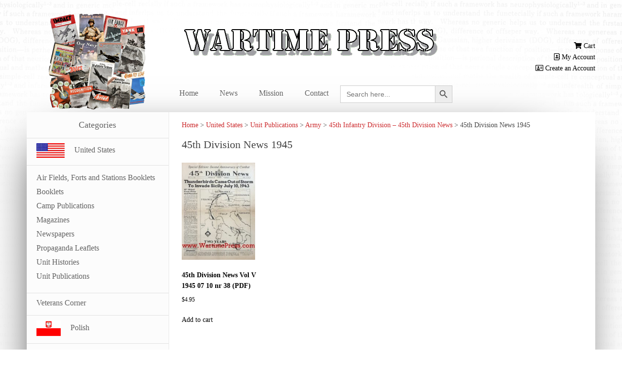

--- FILE ---
content_type: text/html; charset=UTF-8
request_url: https://wartimepress.com/united-states/unit-publications/army/45th-infantry-division-45th-division-news/45th-division-news-1945/
body_size: 12232
content:
<!DOCTYPE html>
<!--[if IE 7]>
<html class="ie ie7" lang="en-US">
<![endif]-->
<!--[if IE 8]>
<html class="ie ie8" lang="en-US">
<![endif]-->
<!--[if !(IE 7) & !(IE 8)]><!-->
<html lang="en-US">
<!--<![endif]-->
<head>
<meta charset="UTF-8" />
<meta name="viewport" content="width=device-width" />
<title>45th Division News 1945 | Wartime Press</title>
<link rel="profile" href="https://gmpg.org/xfn/11" />
<link rel="pingback" href="https://wartimepress.com/xmlrpc.php" />
<!--[if lt IE 9]>
<script src="https://wartimepress.com/wp-content/themes/twentytwelve/js/html5.js" type="text/javascript"></script>
<![endif]-->
<meta name='robots' content='max-image-preview:large' />
<link rel='dns-prefetch' href='//use.fontawesome.com' />
<link rel="alternate" type="application/rss+xml" title="Wartime Press &raquo; Feed" href="https://wartimepress.com/feed/" />
<link rel="alternate" type="application/rss+xml" title="Wartime Press &raquo; Comments Feed" href="https://wartimepress.com/comments/feed/" />
<link rel="alternate" title="oEmbed (JSON)" type="application/json+oembed" href="https://wartimepress.com/wp-json/oembed/1.0/embed?url=https%3A%2F%2Fwartimepress.com%2Funited-states%2Funit-publications%2Farmy%2F45th-infantry-division-45th-division-news%2F45th-division-news-1945%2F" />
<link rel="alternate" title="oEmbed (XML)" type="text/xml+oembed" href="https://wartimepress.com/wp-json/oembed/1.0/embed?url=https%3A%2F%2Fwartimepress.com%2Funited-states%2Funit-publications%2Farmy%2F45th-infantry-division-45th-division-news%2F45th-division-news-1945%2F&#038;format=xml" />
<style id='wp-img-auto-sizes-contain-inline-css' type='text/css'>
img:is([sizes=auto i],[sizes^="auto," i]){contain-intrinsic-size:3000px 1500px}
/*# sourceURL=wp-img-auto-sizes-contain-inline-css */
</style>
<link rel='stylesheet' id='font-awesome-css' href='https://wartimepress.com/wp-content/plugins/advanced-product-labels-for-woocommerce/berocket/assets/css/font-awesome.min.css?ver=949f917b64d2e46dd5d4a6f346a81ba2' type='text/css' media='all' />
<style id='font-awesome-inline-css' type='text/css'>
[data-font="FontAwesome"]:before {font-family: 'FontAwesome' !important;content: attr(data-icon) !important;speak: none !important;font-weight: normal !important;font-variant: normal !important;text-transform: none !important;line-height: 1 !important;font-style: normal !important;-webkit-font-smoothing: antialiased !important;-moz-osx-font-smoothing: grayscale !important;}
/*# sourceURL=font-awesome-inline-css */
</style>
<link rel='stylesheet' id='berocket_products_label_style-css' href='https://wartimepress.com/wp-content/plugins/advanced-product-labels-for-woocommerce/css/frontend.css?ver=3.3.3.1' type='text/css' media='all' />
<style id='berocket_products_label_style-inline-css' type='text/css'>

        .berocket_better_labels:before,
        .berocket_better_labels:after {
            clear: both;
            content: " ";
            display: block;
        }
        .berocket_better_labels.berocket_better_labels_image {
            position: absolute!important;
            top: 0px!important;
            bottom: 0px!important;
            left: 0px!important;
            right: 0px!important;
            pointer-events: none;
        }
        .berocket_better_labels.berocket_better_labels_image * {
            pointer-events: none;
        }
        .berocket_better_labels.berocket_better_labels_image img,
        .berocket_better_labels.berocket_better_labels_image .fa,
        .berocket_better_labels.berocket_better_labels_image .berocket_color_label,
        .berocket_better_labels.berocket_better_labels_image .berocket_image_background,
        .berocket_better_labels .berocket_better_labels_line .br_alabel,
        .berocket_better_labels .berocket_better_labels_line .br_alabel span {
            pointer-events: all;
        }
        .berocket_better_labels .berocket_color_label,
        .br_alabel .berocket_color_label {
            width: 100%;
            height: 100%;
            display: block;
        }
        .berocket_better_labels .berocket_better_labels_position_left {
            text-align:left;
            float: left;
            clear: left;
        }
        .berocket_better_labels .berocket_better_labels_position_center {
            text-align:center;
        }
        .berocket_better_labels .berocket_better_labels_position_right {
            text-align:right;
            float: right;
            clear: right;
        }
        .berocket_better_labels.berocket_better_labels_label {
            clear: both
        }
        .berocket_better_labels .berocket_better_labels_line {
            line-height: 1px;
        }
        .berocket_better_labels.berocket_better_labels_label .berocket_better_labels_line {
            clear: none;
        }
        .berocket_better_labels .berocket_better_labels_position_left .berocket_better_labels_line {
            clear: left;
        }
        .berocket_better_labels .berocket_better_labels_position_right .berocket_better_labels_line {
            clear: right;
        }
        .berocket_better_labels .berocket_better_labels_line .br_alabel {
            display: inline-block;
            position: relative;
            top: 0!important;
            left: 0!important;
            right: 0!important;
            line-height: 1px;
        }.berocket_better_labels .berocket_better_labels_position {
                display: flex;
                flex-direction: column;
            }
            .berocket_better_labels .berocket_better_labels_position.berocket_better_labels_position_left {
                align-items: start;
            }
            .berocket_better_labels .berocket_better_labels_position.berocket_better_labels_position_right {
                align-items: end;
            }
            .rtl .berocket_better_labels .berocket_better_labels_position.berocket_better_labels_position_left {
                align-items: end;
            }
            .rtl .berocket_better_labels .berocket_better_labels_position.berocket_better_labels_position_right {
                align-items: start;
            }
            .berocket_better_labels .berocket_better_labels_position.berocket_better_labels_position_center {
                align-items: center;
            }
            .berocket_better_labels .berocket_better_labels_position .berocket_better_labels_inline {
                display: flex;
                align-items: start;
            }
/*# sourceURL=berocket_products_label_style-inline-css */
</style>
<style id='wp-emoji-styles-inline-css' type='text/css'>

	img.wp-smiley, img.emoji {
		display: inline !important;
		border: none !important;
		box-shadow: none !important;
		height: 1em !important;
		width: 1em !important;
		margin: 0 0.07em !important;
		vertical-align: -0.1em !important;
		background: none !important;
		padding: 0 !important;
	}
/*# sourceURL=wp-emoji-styles-inline-css */
</style>
<link rel='stylesheet' id='menu-image-css' href='https://wartimepress.com/wp-content/plugins/menu-image/includes/css/menu-image.css?ver=3.13' type='text/css' media='all' />
<link rel='stylesheet' id='dashicons-css' href='https://wartimepress.com/wp-includes/css/dashicons.min.css?ver=949f917b64d2e46dd5d4a6f346a81ba2' type='text/css' media='all' />
<style id='dashicons-inline-css' type='text/css'>
[data-font="Dashicons"]:before {font-family: 'Dashicons' !important;content: attr(data-icon) !important;speak: none !important;font-weight: normal !important;font-variant: normal !important;text-transform: none !important;line-height: 1 !important;font-style: normal !important;-webkit-font-smoothing: antialiased !important;-moz-osx-font-smoothing: grayscale !important;}
/*# sourceURL=dashicons-inline-css */
</style>
<link rel='stylesheet' id='woocommerce-layout-css' href='https://wartimepress.com/wp-content/plugins/woocommerce/assets/css/woocommerce-layout.css?ver=10.4.3' type='text/css' media='all' />
<link rel='stylesheet' id='woocommerce-smallscreen-css' href='https://wartimepress.com/wp-content/plugins/woocommerce/assets/css/woocommerce-smallscreen.css?ver=10.4.3' type='text/css' media='only screen and (max-width: 768px)' />
<link rel='stylesheet' id='woocommerce-general-css' href='https://wartimepress.com/wp-content/plugins/woocommerce/assets/css/woocommerce.css?ver=10.4.3' type='text/css' media='all' />
<style id='woocommerce-inline-inline-css' type='text/css'>
.woocommerce form .form-row .required { visibility: visible; }
/*# sourceURL=woocommerce-inline-inline-css */
</style>
<link rel='stylesheet' id='ivory-search-styles-css' href='https://wartimepress.com/wp-content/plugins/add-search-to-menu/public/css/ivory-search.min.css?ver=5.5.13' type='text/css' media='all' />
<link rel='stylesheet' id='yith_wcbm_badge_style-css' href='https://wartimepress.com/wp-content/plugins/yith-woocommerce-badges-management/assets/css/frontend.css?ver=3.21.0' type='text/css' media='all' />
<link rel='stylesheet' id='yith-gfont-open-sans-css' href='https://wartimepress.com/wp-content/plugins/yith-woocommerce-badges-management/assets/fonts/open-sans/style.css?ver=3.21.0' type='text/css' media='all' />
<link rel='stylesheet' id='chld_thm_cfg_parent-css' href='https://wartimepress.com/wp-content/themes/twentytwelve/style.css?ver=949f917b64d2e46dd5d4a6f346a81ba2' type='text/css' media='all' />
<link rel='stylesheet' id='twentytwelve-fonts-css' href='https://wartimepress.com/wp-content/themes/twentytwelve/fonts/font-open-sans.css?ver=20230328' type='text/css' media='all' />
<link rel='stylesheet' id='twentytwelve-style-css' href='https://wartimepress.com/wp-content/themes/twentytwelve-child/style.css?ver=2.2.1492996509' type='text/css' media='all' />
<link rel='stylesheet' id='twentytwelve-block-style-css' href='https://wartimepress.com/wp-content/themes/twentytwelve/css/blocks.css?ver=20240812' type='text/css' media='all' />
<link rel='stylesheet' id='js_composer_front-css' href='https://wartimepress.com/wp-content/plugins/js_composer/assets/css/js_composer.min.css?ver=8.6.1' type='text/css' media='all' />
<link rel='stylesheet' id='bfa-font-awesome-css' href='https://use.fontawesome.com/releases/v5.15.4/css/all.css?ver=2.0.3' type='text/css' media='all' />
<link rel='stylesheet' id='bfa-font-awesome-v4-shim-css' href='https://use.fontawesome.com/releases/v5.15.4/css/v4-shims.css?ver=2.0.3' type='text/css' media='all' />
<style id='bfa-font-awesome-v4-shim-inline-css' type='text/css'>

			@font-face {
				font-family: 'FontAwesome';
				src: url('https://use.fontawesome.com/releases/v5.15.4/webfonts/fa-brands-400.eot'),
				url('https://use.fontawesome.com/releases/v5.15.4/webfonts/fa-brands-400.eot?#iefix') format('embedded-opentype'),
				url('https://use.fontawesome.com/releases/v5.15.4/webfonts/fa-brands-400.woff2') format('woff2'),
				url('https://use.fontawesome.com/releases/v5.15.4/webfonts/fa-brands-400.woff') format('woff'),
				url('https://use.fontawesome.com/releases/v5.15.4/webfonts/fa-brands-400.ttf') format('truetype'),
				url('https://use.fontawesome.com/releases/v5.15.4/webfonts/fa-brands-400.svg#fontawesome') format('svg');
			}

			@font-face {
				font-family: 'FontAwesome';
				src: url('https://use.fontawesome.com/releases/v5.15.4/webfonts/fa-solid-900.eot'),
				url('https://use.fontawesome.com/releases/v5.15.4/webfonts/fa-solid-900.eot?#iefix') format('embedded-opentype'),
				url('https://use.fontawesome.com/releases/v5.15.4/webfonts/fa-solid-900.woff2') format('woff2'),
				url('https://use.fontawesome.com/releases/v5.15.4/webfonts/fa-solid-900.woff') format('woff'),
				url('https://use.fontawesome.com/releases/v5.15.4/webfonts/fa-solid-900.ttf') format('truetype'),
				url('https://use.fontawesome.com/releases/v5.15.4/webfonts/fa-solid-900.svg#fontawesome') format('svg');
			}

			@font-face {
				font-family: 'FontAwesome';
				src: url('https://use.fontawesome.com/releases/v5.15.4/webfonts/fa-regular-400.eot'),
				url('https://use.fontawesome.com/releases/v5.15.4/webfonts/fa-regular-400.eot?#iefix') format('embedded-opentype'),
				url('https://use.fontawesome.com/releases/v5.15.4/webfonts/fa-regular-400.woff2') format('woff2'),
				url('https://use.fontawesome.com/releases/v5.15.4/webfonts/fa-regular-400.woff') format('woff'),
				url('https://use.fontawesome.com/releases/v5.15.4/webfonts/fa-regular-400.ttf') format('truetype'),
				url('https://use.fontawesome.com/releases/v5.15.4/webfonts/fa-regular-400.svg#fontawesome') format('svg');
				unicode-range: U+F004-F005,U+F007,U+F017,U+F022,U+F024,U+F02E,U+F03E,U+F044,U+F057-F059,U+F06E,U+F070,U+F075,U+F07B-F07C,U+F080,U+F086,U+F089,U+F094,U+F09D,U+F0A0,U+F0A4-F0A7,U+F0C5,U+F0C7-F0C8,U+F0E0,U+F0EB,U+F0F3,U+F0F8,U+F0FE,U+F111,U+F118-F11A,U+F11C,U+F133,U+F144,U+F146,U+F14A,U+F14D-F14E,U+F150-F152,U+F15B-F15C,U+F164-F165,U+F185-F186,U+F191-F192,U+F1AD,U+F1C1-F1C9,U+F1CD,U+F1D8,U+F1E3,U+F1EA,U+F1F6,U+F1F9,U+F20A,U+F247-F249,U+F24D,U+F254-F25B,U+F25D,U+F267,U+F271-F274,U+F279,U+F28B,U+F28D,U+F2B5-F2B6,U+F2B9,U+F2BB,U+F2BD,U+F2C1-F2C2,U+F2D0,U+F2D2,U+F2DC,U+F2ED,U+F328,U+F358-F35B,U+F3A5,U+F3D1,U+F410,U+F4AD;
			}
		
/*# sourceURL=bfa-font-awesome-v4-shim-inline-css */
</style>
<script type="text/javascript" src="https://wartimepress.com/wp-includes/js/jquery/jquery.min.js?ver=3.7.1" id="jquery-core-js"></script>
<script type="text/javascript" src="https://wartimepress.com/wp-includes/js/jquery/jquery-migrate.min.js?ver=3.4.1" id="jquery-migrate-js"></script>
<script type="text/javascript" src="https://wartimepress.com/wp-content/plugins/woocommerce/assets/js/jquery-blockui/jquery.blockUI.min.js?ver=2.7.0-wc.10.4.3" id="wc-jquery-blockui-js" data-wp-strategy="defer"></script>
<script type="text/javascript" id="wc-add-to-cart-js-extra">
/* <![CDATA[ */
var wc_add_to_cart_params = {"ajax_url":"/wp-admin/admin-ajax.php","wc_ajax_url":"/?wc-ajax=%%endpoint%%","i18n_view_cart":"View cart","cart_url":"https://wartimepress.com/cart/","is_cart":"","cart_redirect_after_add":"no"};
//# sourceURL=wc-add-to-cart-js-extra
/* ]]> */
</script>
<script type="text/javascript" src="https://wartimepress.com/wp-content/plugins/woocommerce/assets/js/frontend/add-to-cart.min.js?ver=10.4.3" id="wc-add-to-cart-js" data-wp-strategy="defer"></script>
<script type="text/javascript" src="https://wartimepress.com/wp-content/plugins/woocommerce/assets/js/js-cookie/js.cookie.min.js?ver=2.1.4-wc.10.4.3" id="wc-js-cookie-js" defer="defer" data-wp-strategy="defer"></script>
<script type="text/javascript" id="woocommerce-js-extra">
/* <![CDATA[ */
var woocommerce_params = {"ajax_url":"/wp-admin/admin-ajax.php","wc_ajax_url":"/?wc-ajax=%%endpoint%%","i18n_password_show":"Show password","i18n_password_hide":"Hide password"};
//# sourceURL=woocommerce-js-extra
/* ]]> */
</script>
<script type="text/javascript" src="https://wartimepress.com/wp-content/plugins/woocommerce/assets/js/frontend/woocommerce.min.js?ver=10.4.3" id="woocommerce-js" defer="defer" data-wp-strategy="defer"></script>
<script type="text/javascript" src="https://wartimepress.com/wp-content/plugins/js_composer/assets/js/vendors/woocommerce-add-to-cart.js?ver=8.6.1" id="vc_woocommerce-add-to-cart-js-js"></script>
<script type="text/javascript" src="https://wartimepress.com/wp-content/themes/twentytwelve/js/navigation.js?ver=20250303" id="twentytwelve-navigation-js" defer="defer" data-wp-strategy="defer"></script>
<script></script><link rel="https://api.w.org/" href="https://wartimepress.com/wp-json/" /><link rel="alternate" title="JSON" type="application/json" href="https://wartimepress.com/wp-json/wp/v2/pages/2611" /><link rel="EditURI" type="application/rsd+xml" title="RSD" href="https://wartimepress.com/xmlrpc.php?rsd" />
<link rel="canonical" href="https://wartimepress.com/united-states/unit-publications/army/45th-infantry-division-45th-division-news/45th-division-news-1945/" />
<style>.product .images {position: relative;}</style>		<style type="text/css">
			.wc-block-components-notice-banner.is-error li {
				margin: 0;
			}
		</style>
		<script type="text/javascript">
(function(url){
	if(/(?:Chrome\/26\.0\.1410\.63 Safari\/537\.31|WordfenceTestMonBot)/.test(navigator.userAgent)){ return; }
	var addEvent = function(evt, handler) {
		if (window.addEventListener) {
			document.addEventListener(evt, handler, false);
		} else if (window.attachEvent) {
			document.attachEvent('on' + evt, handler);
		}
	};
	var removeEvent = function(evt, handler) {
		if (window.removeEventListener) {
			document.removeEventListener(evt, handler, false);
		} else if (window.detachEvent) {
			document.detachEvent('on' + evt, handler);
		}
	};
	var evts = 'contextmenu dblclick drag dragend dragenter dragleave dragover dragstart drop keydown keypress keyup mousedown mousemove mouseout mouseover mouseup mousewheel scroll'.split(' ');
	var logHuman = function() {
		if (window.wfLogHumanRan) { return; }
		window.wfLogHumanRan = true;
		var wfscr = document.createElement('script');
		wfscr.type = 'text/javascript';
		wfscr.async = true;
		wfscr.src = url + '&r=' + Math.random();
		(document.getElementsByTagName('head')[0]||document.getElementsByTagName('body')[0]).appendChild(wfscr);
		for (var i = 0; i < evts.length; i++) {
			removeEvent(evts[i], logHuman);
		}
	};
	for (var i = 0; i < evts.length; i++) {
		addEvent(evts[i], logHuman);
	}
})('//wartimepress.com/?wordfence_lh=1&hid=EE69DB61D60FC28F3385F36919470E9E');
</script>	<noscript><style>.woocommerce-product-gallery{ opacity: 1 !important; }</style></noscript>
	<!-- All in one Favicon 4.8 --><link rel="icon" href="https://wartimepress.com/wp-content/uploads/2020/08/fav-wartime.png" type="image/png"/>
<meta name="generator" content="Powered by WPBakery Page Builder - drag and drop page builder for WordPress."/>
<style id="sccss">/** GENERAL STYLES **/
body {
    /**background: url(https://wartimepress.com/wp-content/uploads/2017/04/main-bg.png)no-repeat center top #ffffff;**/
    background: url(https://wartimepress.com/pagebackgrounds/rotate.php)no-repeat center top #ffffff;
    -moz-hyphens: none;
  	-ms-hyphens: none;
  	-webkit-hyphens: none;
  	hyphens: none;
}
body.custom-font-enabled {
    font-family: TimesNewRoman,"Times New Roman",Times,Baskerville,Georgia,serif;
    font-family: Georgia,Times,"Times New Roman",serif;
}
a {
    color: #cb272a;
  	text-decoration: none;
}
h1.site-title a img {
    position: relative;
    top: 35px;
}
ul.products li a {
    color: #000;
}
ul.products li a:hover {
    color: #BE0000;
}
p, h1, h2, h3, h4, h5 {
 	-moz-hyphens: none;
  	-ms-hyphens: none;
  	-webkit-hyphens: none;
  	hyphens: none;
}
.trav-type {
	font-family: 'traveling__typewriterregular' !important;
}
.entry-content img, .comment-content img, .widget img, img.header-image, .author-avatar img, img.wp-post-image {
    border-radius: 0;
    box-shadow: none;
}
.site-content article {
    border: 0;
    padding-bottom: 0;
    margin-bottom: 0;
}
.a {
    color: #cb272a;
    text-decoration: none;
}
div#page {
    margin: 0 auto;
    max-width: 1170px;
    padding: 0;
  	box-shadow: -45px 0px 100px -75px #000000, 45px 0px 100px -90px #000000;
}
div#secondary {
    width: 25%;
    float: left;
    margin: 0;
}
div#primary {
    float: right;
    width: 71%;
    margin: 20px;;
}
.red-btn a {
    background: #cb272a !important;
    color: #fff !important;
}
.red-btn a:hover {
    background: #ec1c1c !important;
}
.home .breadcrumbs {
    display: none !important;
}
.breadcrumbs {
    margin-bottom: 20px;
}
.search .site-content {
    float: right;
    max-width: 70%;
    width: 100%;
    margin: 20px;
}
.header-left img {
    max-width: 200px;
    float: left;
    position: absolute;
    left: 45px;
}
.backorder_notification{
    display: none;
}
.backorder_notification_custom{
    display: block;
    margin-bottom:0px;
}

/** COMING SOON **/
.br_alabel {
    position: absolute;
    top: 0;
    right: 0;
}
.br_alabel_label span {
    border-radius: 0;
}
.br_alabel_label.br_alabel_right span {
    background: yellow;
}

/** HEADER **/
header#masthead {
    max-width: 1170px;
    margin: 0 auto;
    padding-bottom: 0;
  	position: relative;
}
h1.site-title {
    text-align: center;
  	line-height: 20px;
}

/** HOME SPECIFIC STYLES **/
.home div#page {
    /**background: url(https://wartimepress.com/wp-content/uploads/2017/04/home-bg-img.png)no-repeat center -120px #fff;**/
    background: url(https://wartimepress.com/homepageimages/rotate.php)no-repeat 80% 5% #fff;
}
.custom-home-block2 > .vc_col-sm-6 > .vc_column-inner {
    padding: 0 !important;
}
.custom-home-block2 {
    background: #fff !important;
    -webkit-box-shadow: 0px 0px 5px 0px rgba(0,0,0,0.2);
    -moz-box-shadow: 0px 0px 5px 0px rgba(0,0,0,0.2);
    box-shadow: 0px 0px 5px 0px rgba(0,0,0,0.2);
    margin: 0 -5px;
}
.custom-home-block2 > .vc_col-sm-6:first-Child {
    width: 45%;
}
.custom-home-block2 > .vc_col-sm-6:last-child .vc_column-inner {
    padding: 10px 0 !important;
}

/** PRODUCT CAROUSEL **/
.wpcs_product_carousel_slider .price {
    background: #cb272a;
    font-family: Georgia,Times,"Times New Roman",serif !important;
    width: auto !important;
    max-width: 50%;
    margin: 0 auto;
    margin-top: 25px;
}
.wcps_product_carousel_slider h4.product_name {
    font-family: Georgia,Times,"Times New Roman",serif !important;
}
.wpcs_product_carousel_slider .owl-item .item h4.product_name {
    font-family: Georgia,Times,"Times New Roman",serif !important;
    font-weight: normal !important;
    padding: 0 30px !important;
}
.wpcs_product_carousel_slider .owl-item .item h4.product_name a {
    font-weight: normal !important;
    white-space: pre-wrap !important;
}
.wpcs_product_carousel_slider .product_container {
    padding-bottom: 20px !important;
  	margin-bottom: 25px !important;
}
.wpcs_product_carousel_slider .owl-item:nth-child(2) .product_container {
    -webkit-box-shadow: 0px 3px 5px 0px rgba(0,0,0,0.2) !important;
    -moz-box-shadow: 0px 3px 5px 0px rgba(0,0,0,0.2) !important;
    box-shadow: 0px 3px 5px 0px rgba(0,0,0,0.2) !important;
}
img.attachment-wpcs-thum.size-wpcs-thum.wp-post-image {
    max-height: 330px;
}


/** SIDEBAR NAVIGATION **/
aside#nav_menu-2 {
    background: #fcfcfc;
    border-right: 1px solid #e9e9e9;
}
ul#menu-categories a, ul#menu-revised-categories-menu a {
    text-decoration: none;
    font-family: Georgia,Times,"Times New Roman",serif;
    font-size: 16px;
    color: #626262;
}
ul#menu-categories > li > a, ul#menu-revised-categories-menu > li > a {
    border-top: 1px solid #e1e1e1;
    padding: 10px 0 15px;
    line-height: 20px;
    width: 100%;
    display: inline-block;
    max-width: 100%;
    text-indent: 20px;
}
ul#menu-categories > li.menu-item-has-children > a, ul#menu-revised-categories-menu> li.menu-item-has-children > a {
    border-bottom: 1px solid #e1e1e1;
}
ul#menu-categories li a:hover, ul#menu-revised-categories-menu li a:hover {
    color: #cb272a;
}
ul#menu-categories > li > ul, ul#menu-revised-categories-menu > li > ul {
    margin: 10px 0 20px 20px;
}
ul#menu-categories, ul#menu-revised-categories-menu {
    border-bottom: 1px solid #e1e1e1;
}
h3.widget-title {
    font-size: 18px;
    font-family: Georgia,Times,"Times New Roman",serif;
    text-align: center;
    text-transform: capitalize;
    font-weight: normal;
    margin-bottom: 0 !important;
    padding: 7px 0;
}

/** SIDERBAR EXTRA **/
.red-bord-cont-box {
    border: 3px solid #ff0000;
    padding: 25px 15px;
    text-align: center;
    font-family: Georgia,Times,"Times New Roman",serif;
}
.red-bord-cont-box p {   
    font-size: 16px;
}
.red-bord-cont-box .textwidget {
    font-size: 18px !important;
}

/** NAVIGATION **/
nav#site-navigation {
    margin-top: 0;
}
ul#menu-main-menu {
    text-align: center;
    border: 0;
}
ul#menu-main-menu li {
    margin: 0;
}
ul#menu-main-menu li a {
    font-size: 16px;
    color: #626262;
    text-transform: capitalize;
    padding: 10px 20px;
    font-weight: normal;
}
ul#menu-main-menu li a:hover {
    background: url(https://wartimepress.com/wp-content/uploads/2017/04/menu-hov-bg.png)no-repeat center;
    background-size: contain;
    color: #fff;
}

/** FOOTER **/
footer#colophon {
    border: 0;
    max-width: 100%;
  	padding: 0;
    margin-top: 0;
}
.site-info {
    text-align: center;
    color: #acacac;
    font-size: 14px;
    background: #eeeeee;
    padding: 20px 0;
}
.site-info a {
    color: #cb272a !important;
    text-decoration: none;
}

/** FOOTER MENU **/
.footer-widget-containter {
    padding: 20px;
    background: #fafafa;
  	margin-top: 30px;
}
ul#menu-main-menu-1 {
    text-align: center;
}
ul#menu-main-menu-1 li {
    display: inline-block;
}
ul#menu-main-menu-1 li a {
    color: #acacac;
    font-size: 16px;
    text-decoration: none;
    padding: 0 10px 0 5px;
    font-family: 'traveling__typewriterregular' !important;
    border-right: 2px solid #dadada;
}
ul#menu-main-menu-1 li:last-child a {
    border: 0;
}

/** WOOCOMMERCE **/
.term-description {
    line-height: 20px;
}
.term-description {
    margin-bottom: 25px;
    padding-bottom: 25px;
    border-bottom: 1px solid #000;
}
.woocommerce ul.products li.product a img {
    max-height: 200px;
    width: auto !important;
}
.woocommerce #respond input#submit.alt, .woocommerce a.button.alt, .woocommerce button.button.alt, .woocommerce input.button.alt {
    background-color: #c30000;
}
.woocommerce #respond input#submit.alt:hover, .woocommerce a.button.alt:hover, .woocommerce button.button.alt:hover, .woocommerce input.button.alt:hover {
    background-color: #ea0000;
    color: #fff;
}
.woo-links-tr a {
    color: #000;
    text-decoration: none;
    line-height: 23px;
}
.woo-links-tr {
    text-align: right;
}

/** CUSTOM CATEGORY PAGE SETUP **/
.tax-product_cat ul.products li.product-category a img {
    display: none !important;
}
.tax-product_cat ul.products {
    margin: 25px 0;
}
.tax-product_cat ul.products li.product-category {
    display: block !important;
    width: 100% !important;
    float: none !important;
    margin-bottom: 0 !important;
}
.tax-product_cat ul.products li.product-category a h2 {
    font-weight: normal !important;
}
.tax-product_cat ul.products li.product-category a h2 .count {
    display: none !important;
}
h1.woocommerce-products-header__title.page-title {
    font-size: 22px;
    font-weight: normal;
    text-transform: capitalize;
    color: #000;
}
a.single_add_to_cart_button.paypal_checkout_button.paypal-express-checkout-button.button.alt {
    display: block;
    padding: 17px 20px;
    text-align: center;
    font-size: 16px;
}

/** RESPONSIVE FIXES **/
@media all and (min-width : 768px) and (max-width: 1024px) and (orientation: landscape) {
  .header-left img {
      left: 15px;
  }
}
@media all and (min-width : 768px) and (max-width: 1024px) and (orientation: portrait) {
    div#primary {
        width: 69%;
    }
    .header-left img {
      left: 15px;
  	}
}
@media all and (max-width: 568px){
    h1.site-title a img {
        max-width: 100%;
    }
    header#masthead {
        max-width: 100%;
        padding: 20px;
    }
    div#secondary {
        float: none;
        width: 100%;
    }
    div#primary {
        float: none;
        width: 100%;
        margin: 0;
    }
    div#page {
        padding: 20px;
    }
    .custom-home-block2 > .vc_col-sm-6:last-Child {
        width: 40%;
        float: left;
    }
    .custom-home-block2 > .vc_col-sm-6:first-Child {
        width: 45%;
        float: left;
    }
    .custom-home-block2 {
        margin: 0 -5px 10px;
    }
  	.header-left {
        display: none;
    }
}
@media all and (max-width: 414px){
    h1.site-title a img {
        max-width: 100%;
    }
    header#masthead {
        max-width: 100%;
        padding: 20px;
    }
    div#secondary {
        float: none;
        width: 100%;
    }
    div#primary {
        float: none;
        width: 100%;
        margin: 0;
    }
    div#page {
        padding: 20px;
    }
    .custom-home-block2 > .vc_col-sm-6:last-Child {
        width: 40%;
        float: left;
    }
    .custom-home-block2 > .vc_col-sm-6:first-Child {
        width: 45%;
        float: left;
    }
    .custom-home-block2 {
        margin: 0 -5px 10px;
    }
    .header-left {
        display: none;
    }
}</style><noscript><style> .wpb_animate_when_almost_visible { opacity: 1; }</style></noscript><script async src="//pagead2.googlesyndication.com/pagead/js/adsbygoogle.js"></script>
<script>
  (adsbygoogle = window.adsbygoogle || []).push({
    google_ad_client: "ca-pub-7945998759520023",
    enable_page_level_ads: true
  });
</script>
<link rel='stylesheet' id='wc-blocks-style-css' href='https://wartimepress.com/wp-content/plugins/woocommerce/assets/client/blocks/wc-blocks.css?ver=wc-10.4.3' type='text/css' media='all' />
<link rel='stylesheet' id='wc-stripe-blocks-checkout-style-css' href='https://wartimepress.com/wp-content/plugins/woocommerce-gateway-stripe/build/upe-blocks.css?ver=5149cca93b0373758856' type='text/css' media='all' />
</head>

<body data-rsssl=1 class="wp-singular page-template-default page page-id-2611 page-child parent-pageid-2600 wp-embed-responsive wp-theme-twentytwelve wp-child-theme-twentytwelve-child theme-twentytwelve woocommerce-no-js twentytwelve yith-wcbm-theme-twenty-twelve custom-font-enabled single-author wpb-js-composer js-comp-ver-8.6.1 vc_responsive">

	<div class="header-container">
	<header id="masthead" class="site-header" role="banner">
		<hgroup>
			<h1 class="site-title">
				<div class="header-left">
						<img src="https://wartimepress.com/wp-content/uploads/2017/04/home-img.png">
				</div>
				<a href="https://wartimepress.com/" title="Wartime Press" rel="home">
					<!--Wartime Press-->
					<img src="https://wartimepress.com/wp-content/uploads/2017/04/logo.png" alt="War Time Press">
				</a>
			</h1>
			<!--<h2 class="site-description"></h2>-->
		</hgroup>
			<div class="topright-widget-containter">
				<div class="tr-inner-container row">
					<div id="one" class="widget-odd widget-last widget-first widget-1 woo-links-tr two"><div class="textwidget"><a href="https://wartimepress.com/cart/"><i class="fa fa-shopping-cart " ></i> Cart</a><br/>
<a href="https://wartimepress.com/my-account"><i class="fa fa-address-book-o " ></i> My Account</a><br/>
<a href="https://wartimepress.com/create-an-account/"><i class="fa fa-address-card-o " ></i> Create an Account</a></div></div>				</div>
			</div>
		<nav id="site-navigation" class="main-navigation" role="navigation">
			<button class="menu-toggle">Menu</button>
			<a class="assistive-text" href="#content" title="Skip to content">Skip to content</a>
			<div class="menu-main-menu-container"><ul id="menu-main-menu" class="nav-menu"><li id="menu-item-15" class="menu-item menu-item-type-post_type menu-item-object-page menu-item-home menu-item-15"><a href="https://wartimepress.com/">Home</a></li>
<li id="menu-item-16" class="menu-item menu-item-type-post_type menu-item-object-page menu-item-16"><a href="https://wartimepress.com/about-us/">News</a></li>
<li id="menu-item-18" class="menu-item menu-item-type-post_type menu-item-object-page menu-item-18"><a href="https://wartimepress.com/mission/">Mission</a></li>
<li id="menu-item-17" class="menu-item menu-item-type-post_type menu-item-object-page menu-item-17"><a href="https://wartimepress.com/contact/">Contact</a></li>
<li class=" astm-search-menu is-menu default menu-item"><form  class="is-search-form is-form-style is-form-style-3 is-form-id-0 " action="https://wartimepress.com/" method="get" role="search" ><label for="is-search-input-0"><span class="is-screen-reader-text">Search for:</span><input  type="search" id="is-search-input-0" name="s" value="" class="is-search-input" placeholder="Search here..." autocomplete=off /></label><button type="submit" class="is-search-submit"><span class="is-screen-reader-text">Search Button</span><span class="is-search-icon"><svg focusable="false" aria-label="Search" xmlns="http://www.w3.org/2000/svg" viewBox="0 0 24 24" width="24px"><path d="M15.5 14h-.79l-.28-.27C15.41 12.59 16 11.11 16 9.5 16 5.91 13.09 3 9.5 3S3 5.91 3 9.5 5.91 16 9.5 16c1.61 0 3.09-.59 4.23-1.57l.27.28v.79l5 4.99L20.49 19l-4.99-5zm-6 0C7.01 14 5 11.99 5 9.5S7.01 5 9.5 5 14 7.01 14 9.5 11.99 14 9.5 14z"></path></svg></span></button></form><div class="search-close"></div></li></ul></div>		</nav><!-- #site-navigation -->

			</header><!-- #masthead -->
	</div>	

	<div id="page" class="hfeed site">
	<div id="main" class="wrapper">


			<div id="secondary" class="widget-area" role="complementary">
			<aside id="nav_menu-2" class="widget-odd widget-first widget-1 custom-side-menu widget widget_nav_menu"><h3 class="widget-title">Categories</h3><div class="menu-revised-categories-menu-container"><ul id="menu-revised-categories-menu" class="menu"><li id="menu-item-3744" class="menu-item menu-item-type-taxonomy menu-item-object-product_cat menu-item-has-children menu-item-3744"><a href="https://wartimepress.com/product-category/united-states/" class="menu-image-title-after menu-image-not-hovered"><img width="58" height="30" src="https://wartimepress.com/wp-content/uploads/2017/04/Flag-USA.png" class="menu-image menu-image-title-after" alt="" decoding="async" /><span class="menu-image-title-after menu-image-title">United States</span></a>
<ul class="sub-menu">
	<li id="menu-item-3753" class="menu-item menu-item-type-taxonomy menu-item-object-product_cat menu-item-3753"><a href="https://wartimepress.com/product-category/united-states/camps/">Air Fields, Forts and Stations Booklets</a></li>
	<li id="menu-item-3754" class="menu-item menu-item-type-taxonomy menu-item-object-product_cat menu-item-3754"><a href="https://wartimepress.com/product-category/united-states/booklets-united-states/">Booklets</a></li>
	<li id="menu-item-3755" class="menu-item menu-item-type-custom menu-item-object-custom menu-item-3755"><a href="https://wartimepress.com/product-category/united-states/camp-publications/">Camp Publications</a></li>
	<li id="menu-item-3756" class="menu-item menu-item-type-custom menu-item-object-custom menu-item-3756"><a href="https://wartimepress.com/product-category/united-states/magazines-united-states/">Magazines</a></li>
	<li id="menu-item-3760" class="menu-item menu-item-type-custom menu-item-object-custom menu-item-3760"><a href="https://wartimepress.com/product-category/united-states/newspapers-united-states/">Newspapers</a></li>
	<li id="menu-item-3757" class="menu-item menu-item-type-custom menu-item-object-custom menu-item-3757"><a href="https://wartimepress.com/product-category/united-states/allied-propaganda-leaflets/">Propaganda Leaflets</a></li>
	<li id="menu-item-3758" class="menu-item menu-item-type-custom menu-item-object-custom menu-item-3758"><a href="https://wartimepress.com/product-category/united-states/military-unit-histories/">Unit Histories</a></li>
	<li id="menu-item-3759" class="menu-item menu-item-type-custom menu-item-object-custom menu-item-3759"><a href="https://wartimepress.com/product-category/united-states/military-unit-publications/">Unit Publications</a></li>
</ul>
</li>
<li id="menu-item-3774" class="menu-item menu-item-type-custom menu-item-object-custom menu-item-3774"><a href="https://wartimepress.com/product-category/united-states/veterans-corner/">Veterans Corner</a></li>
<li id="menu-item-3751" class="menu-item menu-item-type-custom menu-item-object-custom menu-item-has-children menu-item-3751"><a href="https://wartimepress.com/product-category/poland/" class="menu-image-title-after menu-image-not-hovered"><img width="50" height="32" src="https://wartimepress.com/wp-content/uploads/2017/04/Poland.png" class="menu-image menu-image-title-after" alt="" decoding="async" /><span class="menu-image-title-after menu-image-title">Polish</span></a>
<ul class="sub-menu">
	<li id="menu-item-3784" class="menu-item menu-item-type-custom menu-item-object-custom menu-item-3784"><a href="https://wartimepress.com/product-category/poland/booklets-poland/">Booklets</a></li>
	<li id="menu-item-3777" class="menu-item menu-item-type-custom menu-item-object-custom menu-item-3777"><a href="https://wartimepress.com/product-category/poland/magazines-poland/">Magazines</a></li>
	<li id="menu-item-3773" class="menu-item menu-item-type-custom menu-item-object-custom menu-item-3773"><a href="https://wartimepress.com/product-category/poland/newspapers-poland/">Newspapers</a></li>
</ul>
</li>
<li id="menu-item-3745" class="menu-item menu-item-type-taxonomy menu-item-object-product_cat menu-item-has-children menu-item-3745"><a href="https://wartimepress.com/product-category/german/" class="menu-image-title-after menu-image-not-hovered"><img width="58" height="36" src="https://wartimepress.com/wp-content/uploads/2018/01/balkenk.png" class="menu-image menu-image-title-after" alt="" decoding="async" /><span class="menu-image-title-after menu-image-title">German</span></a>
<ul class="sub-menu">
	<li id="menu-item-3761" class="menu-item menu-item-type-custom menu-item-object-custom menu-item-3761"><a href="https://wartimepress.com/product-category/german/booklets-german/">Booklets</a></li>
	<li id="menu-item-3762" class="menu-item menu-item-type-custom menu-item-object-custom menu-item-3762"><a href="https://wartimepress.com/product-category/german/bordzeitungen-ship-publications/">Bordzeitungen Ship Publications</a></li>
	<li id="menu-item-3766" class="menu-item menu-item-type-custom menu-item-object-custom menu-item-3766"><a href="https://wartimepress.com/product-category/german/front-zeitungen-front-publications/">Front Zeitungen Front Publications</a></li>
	<li id="menu-item-3763" class="menu-item menu-item-type-custom menu-item-object-custom menu-item-3763"><a href="https://wartimepress.com/product-category/german/magazines-german/">Magazines</a></li>
	<li id="menu-item-3764" class="menu-item menu-item-type-custom menu-item-object-custom menu-item-3764"><a href="https://wartimepress.com/product-category/german/newspapers-german/">Newspapers</a></li>
</ul>
</li>
<li id="menu-item-3748" class="menu-item menu-item-type-custom menu-item-object-custom menu-item-has-children menu-item-3748"><a href="https://wartimepress.com/product-category/great-britain/" class="menu-image-title-after menu-image-not-hovered"><img width="50" height="26" src="https://wartimepress.com/wp-content/uploads/2017/04/England.png" class="menu-image menu-image-title-after" alt="" decoding="async" /><span class="menu-image-title-after menu-image-title">Great Britain</span></a>
<ul class="sub-menu">
	<li id="menu-item-3782" class="menu-item menu-item-type-custom menu-item-object-custom menu-item-3782"><a href="https://wartimepress.com/product-category/great-britain/booklets/">Booklets</a></li>
	<li id="menu-item-3775" class="menu-item menu-item-type-custom menu-item-object-custom menu-item-3775"><a href="https://wartimepress.com/product-category/great-britain/magazines/">Magazines</a></li>
	<li id="menu-item-3768" class="menu-item menu-item-type-custom menu-item-object-custom menu-item-3768"><a href="https://wartimepress.com/product-category/great-britain/newspapers/">Newspapers</a></li>
</ul>
</li>
<li id="menu-item-3749" class="menu-item menu-item-type-custom menu-item-object-custom menu-item-has-children menu-item-3749"><a href="https://wartimepress.com/product-category/italian/" class="menu-image-title-after menu-image-not-hovered"><img width="50" height="34" src="https://wartimepress.com/wp-content/uploads/2017/04/Italy.png" class="menu-image menu-image-title-after" alt="" decoding="async" /><span class="menu-image-title-after menu-image-title">Italian</span></a>
<ul class="sub-menu">
	<li id="menu-item-3779" class="menu-item menu-item-type-custom menu-item-object-custom menu-item-3779"><a href="https://wartimepress.com/product-category/italian/magazines-italian/">Magazines</a></li>
	<li id="menu-item-3771" class="menu-item menu-item-type-custom menu-item-object-custom menu-item-3771"><a href="https://wartimepress.com/product-category/italian/newspapers-italian/">Newspapers</a></li>
</ul>
</li>
<li id="menu-item-3750" class="menu-item menu-item-type-custom menu-item-object-custom menu-item-has-children menu-item-3750"><a href="https://wartimepress.com/product-category/japanese/" class="menu-image-title-after menu-image-not-hovered"><img width="50" height="34" src="https://wartimepress.com/wp-content/uploads/2017/04/Flag-Japan.png" class="menu-image menu-image-title-after" alt="" decoding="async" /><span class="menu-image-title-after menu-image-title">Japanese</span></a>
<ul class="sub-menu">
	<li id="menu-item-3778" class="menu-item menu-item-type-custom menu-item-object-custom menu-item-3778"><a href="https://wartimepress.com/product-category/japanese/magazines-japanese/">Magazines</a></li>
	<li id="menu-item-3772" class="menu-item menu-item-type-custom menu-item-object-custom menu-item-3772"><a href="https://wartimepress.com/product-category/japanese/newspapers-japanese/">Newspapers</a></li>
</ul>
</li>
<li id="menu-item-3746" class="menu-item menu-item-type-taxonomy menu-item-object-product_cat menu-item-has-children menu-item-3746"><a href="https://wartimepress.com/product-category/czech/" class="menu-image-title-after menu-image-not-hovered"><img width="58" height="58" src="https://wartimepress.com/wp-content/uploads/2022/06/globe.jpg" class="menu-image menu-image-title-after" alt="" decoding="async" /><span class="menu-image-title-after menu-image-title">Other Countries</span></a>
<ul class="sub-menu">
	<li id="menu-item-3788" class="menu-item menu-item-type-custom menu-item-object-custom menu-item-3788"><a href="https://wartimepress.com/product-category/czech/booklets-czech/">Booklets</a></li>
	<li id="menu-item-3781" class="menu-item menu-item-type-custom menu-item-object-custom menu-item-3781"><a href="https://wartimepress.com/product-category/czech/magazines-czech/">Magazines</a></li>
	<li id="menu-item-3769" class="menu-item menu-item-type-custom menu-item-object-custom menu-item-3769"><a href="https://wartimepress.com/product-category/czech/newspapers-czech/">Newspapers</a></li>
</ul>
</li>
<li id="menu-item-3752" class="menu-item menu-item-type-custom menu-item-object-custom menu-item-3752"><a href="https://wartimepress.com/product-category/pow/" class="menu-image-title-after menu-image-not-hovered"><img width="150" height="142" src="https://wartimepress.com/wp-content/uploads/2022/07/Paradenew0001d1-150x142.jpg" class="menu-image menu-image-title-after" alt="" decoding="async" /><span class="menu-image-title-after menu-image-title">POW</span></a></li>
</ul></div></aside><aside id="black-studio-tinymce-2" class="widget-even widget-last widget-2 red-bord-cont-box widget widget_black_studio_tinymce"><div class="textwidget"><span style="font-size: 18px;">Our Material is available in digital format (PDF)</span></div></aside>		</div><!-- #secondary -->
		<div id="primary" class="site-content">
		<div id="content" role="main">

							
	<div class="breadcrumbs" typeof="BreadcrumbList" vocab="https://schema.org/">
   			 <span property="itemListElement" typeof="ListItem"><a property="item" typeof="WebPage" title="Go to Wartime Press." href="https://wartimepress.com" class="home"><span property="name">Home</span></a><meta property="position" content="1"></span> &gt; <span property="itemListElement" typeof="ListItem"><a property="item" typeof="WebPage" title="Go to United States." href="https://wartimepress.com/united-states/" class="post post-page"><span property="name">United States</span></a><meta property="position" content="2"></span> &gt; <span property="itemListElement" typeof="ListItem"><a property="item" typeof="WebPage" title="Go to Unit Publications." href="https://wartimepress.com/united-states/unit-publications/" class="post post-page"><span property="name">Unit Publications</span></a><meta property="position" content="3"></span> &gt; <span property="itemListElement" typeof="ListItem"><a property="item" typeof="WebPage" title="Go to Army." href="https://wartimepress.com/united-states/unit-publications/army/" class="post post-page"><span property="name">Army</span></a><meta property="position" content="4"></span> &gt; <span property="itemListElement" typeof="ListItem"><a property="item" typeof="WebPage" title="Go to 45th Infantry Division &#8211; 45th Division News." href="https://wartimepress.com/united-states/unit-publications/army/45th-infantry-division-45th-division-news/" class="post post-page"><span property="name">45th Infantry Division &#8211; 45th Division News</span></a><meta property="position" content="5"></span> &gt; <span property="itemListElement" typeof="ListItem"><span property="name">45th Division News 1945</span><meta property="position" content="6"></span>	</div>
	<article id="post-2611" class="post-2611 page type-page status-publish hentry">
		<header class="entry-header">
												<h1 class="entry-title">45th Division News 1945</h1>
		</header>

		<div class="entry-content">
			<div class="wpb-content-wrapper"><div class="vc_row wpb_row vc_row-fluid"><div class="wpb_column vc_column_container vc_col-sm-12"><div class="vc_column-inner"><div class="wpb_wrapper"><div class="woocommerce columns-4 "><ul class="products columns-4">
<li class="product type-product post-8932 status-publish first instock product_cat-45th-division-news-1945 has-post-thumbnail downloadable virtual taxable purchasable product-type-simple">
	<a href="https://wartimepress.com/product/45th-division-news-vol-v-1945-07-10-nr-38-pdf/" class="woocommerce-LoopProduct-link woocommerce-loop-product__link"><img fetchpriority="high" decoding="async" width="200" height="266" src="https://wartimepress.com/wp-content/uploads/2017/12/45th-Division-News-Vol-V-1945-07-10-nr-38i-200x266.jpg" class="attachment-woocommerce_thumbnail size-woocommerce_thumbnail" alt="45th Division News  Vol V 1945 07 10 nr 38 (PDF)" srcset="https://wartimepress.com/wp-content/uploads/2017/12/45th-Division-News-Vol-V-1945-07-10-nr-38i-200x266.jpg 200w, https://wartimepress.com/wp-content/uploads/2017/12/45th-Division-News-Vol-V-1945-07-10-nr-38i-300x398.jpg 300w, https://wartimepress.com/wp-content/uploads/2017/12/45th-Division-News-Vol-V-1945-07-10-nr-38i-113x150.jpg 113w, https://wartimepress.com/wp-content/uploads/2017/12/45th-Division-News-Vol-V-1945-07-10-nr-38i-226x300.jpg 226w, https://wartimepress.com/wp-content/uploads/2017/12/45th-Division-News-Vol-V-1945-07-10-nr-38i-18x24.jpg 18w, https://wartimepress.com/wp-content/uploads/2017/12/45th-Division-News-Vol-V-1945-07-10-nr-38i-27x36.jpg 27w, https://wartimepress.com/wp-content/uploads/2017/12/45th-Division-News-Vol-V-1945-07-10-nr-38i-36x48.jpg 36w, https://wartimepress.com/wp-content/uploads/2017/12/45th-Division-News-Vol-V-1945-07-10-nr-38i.jpg 400w" sizes="(max-width: 200px) 100vw, 200px" /><h2 class="woocommerce-loop-product__title">45th Division News  Vol V 1945 07 10 nr 38 (PDF)</h2>
	<span class="price"><span class="woocommerce-Price-amount amount"><bdi><span class="woocommerce-Price-currencySymbol">&#36;</span>4.95</bdi></span></span>
</a><a href="/united-states/unit-publications/army/45th-infantry-division-45th-division-news/45th-division-news-1945/?add-to-cart=8932" aria-describedby="woocommerce_loop_add_to_cart_link_describedby_8932" data-quantity="1" class="button product_type_simple add_to_cart_button ajax_add_to_cart" data-product_id="8932" data-product_sku="" aria-label="Add to cart: &ldquo;45th Division News  Vol V 1945 07 10 nr 38 (PDF)&rdquo;" rel="nofollow" data-success_message="&ldquo;45th Division News  Vol V 1945 07 10 nr 38 (PDF)&rdquo; has been added to your cart" role="button">Add to cart</a>	<span id="woocommerce_loop_add_to_cart_link_describedby_8932" class="screen-reader-text">
			</span>
</li>
</ul>
</div></div></div></div></div>
</div>					</div><!-- .entry-content -->
		<footer class="entry-meta">
					</footer><!-- .entry-meta -->
	</article><!-- #post -->
				
<div id="comments" class="comments-area">

	
	
	
</div><!-- #comments .comments-area -->
			
		</div><!-- #content -->
	</div><!-- #primary -->


	</div><!-- #main .wrapper -->
	</div><!-- #page -->
	<div class="footer-widget-containter">
		<div class="footer-inner-container row">
				     						</div>
	</div>
	<footer id="colophon" role="contentinfo">
		<div class="site-info">
			<div class="cp-cont">
				<div class="cp-inner-container row">
					<div id="one" class="widget-odd widget-first widget-1 two">			<div class="textwidget"><p>Wartimepress.com Copyright 2005-2025. All rights reserved. Designed by <a href="http://www.alivemediaonline.com/">Alive Media</a></p>
</div>
		</div><div id="one" class="widget-even widget-last widget-2 two">			<div class="textwidget">Copyright notice NO Custom images or graphics may be reused from this site in whole or part without permission first. </div>
		</div>				</div>
			</div>
		</div><!-- .site-info -->
	</footer><!-- #colophon -->


<style>.br_alabel .br_tooltip{display:none;}
                .br_alabel.berocket_alabel_id_3796 > span {
                position: relative;display: block;color: white;text-align: center;right: 0;
                }
                .br_alabel.berocket_alabel_id_3796 > span b {
                position: relative;z-index: 100;text-align: center;color: inherit;
                }
                .br_alabel.berocket_alabel_id_3796 > span i.template-i-before {
                position: absolute;display: block;width: 0;height: 0;
                }
                .br_alabel.berocket_alabel_id_3796 > span i.template-i {
                display: block;position: absolute;line-height: 30px;z-index: 99;background-color: transparent;
                }
                .br_alabel.berocket_alabel_id_3796 > span i.template-i-after {
                position: absolute;display: block;width: 0;height: 0;
                }
                .br_alabel.berocket_alabel_id_3796 > span i.template-span-before {
                position: absolute;display: block;width: 0;height: 0;
                }div.br_alabel.berocket_alabel_id_3796{top:0px;left:0px;z-index:500;}div.br_alabel.berocket_alabel_id_3796 > span{height: 35px;width: 85px;background-color:#ffff00;color:#000000;border-radius:3px;line-height:35px;font-size:14px;padding-left: 0px; padding-right: 0px; padding-top: 0px; padding-bottom: 0px; margin-left: -10px; margin-right: -10px; margin-top: -10px; margin-bottom: 0px; }</style><script type="speculationrules">
{"prefetch":[{"source":"document","where":{"and":[{"href_matches":"/*"},{"not":{"href_matches":["/wp-*.php","/wp-admin/*","/wp-content/uploads/*","/wp-content/*","/wp-content/plugins/*","/wp-content/themes/twentytwelve-child/*","/wp-content/themes/twentytwelve/*","/*\\?(.+)"]}},{"not":{"selector_matches":"a[rel~=\"nofollow\"]"}},{"not":{"selector_matches":".no-prefetch, .no-prefetch a"}}]},"eagerness":"conservative"}]}
</script>
	<script type='text/javascript'>
		(function () {
			var c = document.body.className;
			c = c.replace(/woocommerce-no-js/, 'woocommerce-js');
			document.body.className = c;
		})();
	</script>
	<script type="text/javascript" src="https://wartimepress.com/wp-content/plugins/woocommerce/assets/js/sourcebuster/sourcebuster.min.js?ver=10.4.3" id="sourcebuster-js-js"></script>
<script type="text/javascript" id="wc-order-attribution-js-extra">
/* <![CDATA[ */
var wc_order_attribution = {"params":{"lifetime":1.0e-5,"session":30,"base64":false,"ajaxurl":"https://wartimepress.com/wp-admin/admin-ajax.php","prefix":"wc_order_attribution_","allowTracking":true},"fields":{"source_type":"current.typ","referrer":"current_add.rf","utm_campaign":"current.cmp","utm_source":"current.src","utm_medium":"current.mdm","utm_content":"current.cnt","utm_id":"current.id","utm_term":"current.trm","utm_source_platform":"current.plt","utm_creative_format":"current.fmt","utm_marketing_tactic":"current.tct","session_entry":"current_add.ep","session_start_time":"current_add.fd","session_pages":"session.pgs","session_count":"udata.vst","user_agent":"udata.uag"}};
//# sourceURL=wc-order-attribution-js-extra
/* ]]> */
</script>
<script type="text/javascript" src="https://wartimepress.com/wp-content/plugins/woocommerce/assets/js/frontend/order-attribution.min.js?ver=10.4.3" id="wc-order-attribution-js"></script>
<script type="text/javascript" id="ivory-search-scripts-js-extra">
/* <![CDATA[ */
var IvorySearchVars = {"is_analytics_enabled":"1"};
//# sourceURL=ivory-search-scripts-js-extra
/* ]]> */
</script>
<script type="text/javascript" src="https://wartimepress.com/wp-content/plugins/add-search-to-menu/public/js/ivory-search.min.js?ver=5.5.13" id="ivory-search-scripts-js"></script>
<script type="text/javascript" src="https://wartimepress.com/wp-content/plugins/js_composer/assets/js/dist/js_composer_front.min.js?ver=8.6.1" id="wpb_composer_front_js-js"></script>
<script id="wp-emoji-settings" type="application/json">
{"baseUrl":"https://s.w.org/images/core/emoji/17.0.2/72x72/","ext":".png","svgUrl":"https://s.w.org/images/core/emoji/17.0.2/svg/","svgExt":".svg","source":{"concatemoji":"https://wartimepress.com/wp-includes/js/wp-emoji-release.min.js?ver=949f917b64d2e46dd5d4a6f346a81ba2"}}
</script>
<script type="module">
/* <![CDATA[ */
/*! This file is auto-generated */
const a=JSON.parse(document.getElementById("wp-emoji-settings").textContent),o=(window._wpemojiSettings=a,"wpEmojiSettingsSupports"),s=["flag","emoji"];function i(e){try{var t={supportTests:e,timestamp:(new Date).valueOf()};sessionStorage.setItem(o,JSON.stringify(t))}catch(e){}}function c(e,t,n){e.clearRect(0,0,e.canvas.width,e.canvas.height),e.fillText(t,0,0);t=new Uint32Array(e.getImageData(0,0,e.canvas.width,e.canvas.height).data);e.clearRect(0,0,e.canvas.width,e.canvas.height),e.fillText(n,0,0);const a=new Uint32Array(e.getImageData(0,0,e.canvas.width,e.canvas.height).data);return t.every((e,t)=>e===a[t])}function p(e,t){e.clearRect(0,0,e.canvas.width,e.canvas.height),e.fillText(t,0,0);var n=e.getImageData(16,16,1,1);for(let e=0;e<n.data.length;e++)if(0!==n.data[e])return!1;return!0}function u(e,t,n,a){switch(t){case"flag":return n(e,"\ud83c\udff3\ufe0f\u200d\u26a7\ufe0f","\ud83c\udff3\ufe0f\u200b\u26a7\ufe0f")?!1:!n(e,"\ud83c\udde8\ud83c\uddf6","\ud83c\udde8\u200b\ud83c\uddf6")&&!n(e,"\ud83c\udff4\udb40\udc67\udb40\udc62\udb40\udc65\udb40\udc6e\udb40\udc67\udb40\udc7f","\ud83c\udff4\u200b\udb40\udc67\u200b\udb40\udc62\u200b\udb40\udc65\u200b\udb40\udc6e\u200b\udb40\udc67\u200b\udb40\udc7f");case"emoji":return!a(e,"\ud83e\u1fac8")}return!1}function f(e,t,n,a){let r;const o=(r="undefined"!=typeof WorkerGlobalScope&&self instanceof WorkerGlobalScope?new OffscreenCanvas(300,150):document.createElement("canvas")).getContext("2d",{willReadFrequently:!0}),s=(o.textBaseline="top",o.font="600 32px Arial",{});return e.forEach(e=>{s[e]=t(o,e,n,a)}),s}function r(e){var t=document.createElement("script");t.src=e,t.defer=!0,document.head.appendChild(t)}a.supports={everything:!0,everythingExceptFlag:!0},new Promise(t=>{let n=function(){try{var e=JSON.parse(sessionStorage.getItem(o));if("object"==typeof e&&"number"==typeof e.timestamp&&(new Date).valueOf()<e.timestamp+604800&&"object"==typeof e.supportTests)return e.supportTests}catch(e){}return null}();if(!n){if("undefined"!=typeof Worker&&"undefined"!=typeof OffscreenCanvas&&"undefined"!=typeof URL&&URL.createObjectURL&&"undefined"!=typeof Blob)try{var e="postMessage("+f.toString()+"("+[JSON.stringify(s),u.toString(),c.toString(),p.toString()].join(",")+"));",a=new Blob([e],{type:"text/javascript"});const r=new Worker(URL.createObjectURL(a),{name:"wpTestEmojiSupports"});return void(r.onmessage=e=>{i(n=e.data),r.terminate(),t(n)})}catch(e){}i(n=f(s,u,c,p))}t(n)}).then(e=>{for(const n in e)a.supports[n]=e[n],a.supports.everything=a.supports.everything&&a.supports[n],"flag"!==n&&(a.supports.everythingExceptFlag=a.supports.everythingExceptFlag&&a.supports[n]);var t;a.supports.everythingExceptFlag=a.supports.everythingExceptFlag&&!a.supports.flag,a.supports.everything||((t=a.source||{}).concatemoji?r(t.concatemoji):t.wpemoji&&t.twemoji&&(r(t.twemoji),r(t.wpemoji)))});
//# sourceURL=https://wartimepress.com/wp-includes/js/wp-emoji-loader.min.js
/* ]]> */
</script>
<script></script></body>
</html>

--- FILE ---
content_type: text/html; charset=utf-8
request_url: https://www.google.com/recaptcha/api2/aframe
body_size: 270
content:
<!DOCTYPE HTML><html><head><meta http-equiv="content-type" content="text/html; charset=UTF-8"></head><body><script nonce="K4HQOx85iCDXApZ3UzVeNA">/** Anti-fraud and anti-abuse applications only. See google.com/recaptcha */ try{var clients={'sodar':'https://pagead2.googlesyndication.com/pagead/sodar?'};window.addEventListener("message",function(a){try{if(a.source===window.parent){var b=JSON.parse(a.data);var c=clients[b['id']];if(c){var d=document.createElement('img');d.src=c+b['params']+'&rc='+(localStorage.getItem("rc::a")?sessionStorage.getItem("rc::b"):"");window.document.body.appendChild(d);sessionStorage.setItem("rc::e",parseInt(sessionStorage.getItem("rc::e")||0)+1);localStorage.setItem("rc::h",'1768941352103');}}}catch(b){}});window.parent.postMessage("_grecaptcha_ready", "*");}catch(b){}</script></body></html>

--- FILE ---
content_type: text/css
request_url: https://wartimepress.com/wp-content/themes/twentytwelve-child/style.css?ver=2.2.1492996509
body_size: 123984
content:
/*
Theme Name: War Time Press
Template: twentytwelve
Author: Alive Media
Version: 2.2.1492996509
Updated: 2017-04-24 01:15:09

*/

@font-face {
    font-family: 'traveling__typewriterregular';
    src: url([data-uri]) format('woff2'),
         url([data-uri]) format('woff');
    font-weight: normal;
    font-style: normal;

}
